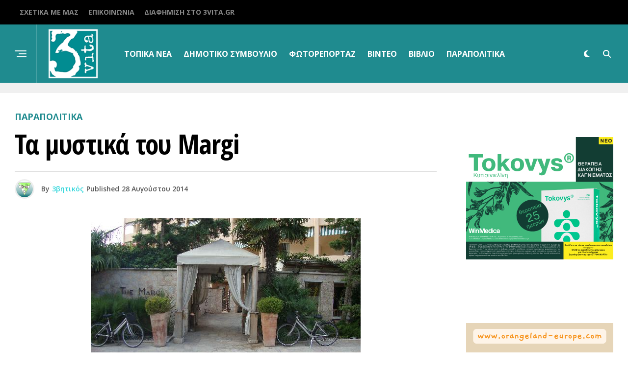

--- FILE ---
content_type: text/html; charset=utf-8
request_url: https://www.google.com/recaptcha/api2/aframe
body_size: 267
content:
<!DOCTYPE HTML><html><head><meta http-equiv="content-type" content="text/html; charset=UTF-8"></head><body><script nonce="Lfc5M3B_QQL1yVeFtVphhA">/** Anti-fraud and anti-abuse applications only. See google.com/recaptcha */ try{var clients={'sodar':'https://pagead2.googlesyndication.com/pagead/sodar?'};window.addEventListener("message",function(a){try{if(a.source===window.parent){var b=JSON.parse(a.data);var c=clients[b['id']];if(c){var d=document.createElement('img');d.src=c+b['params']+'&rc='+(localStorage.getItem("rc::a")?sessionStorage.getItem("rc::b"):"");window.document.body.appendChild(d);sessionStorage.setItem("rc::e",parseInt(sessionStorage.getItem("rc::e")||0)+1);localStorage.setItem("rc::h",'1764715548520');}}}catch(b){}});window.parent.postMessage("_grecaptcha_ready", "*");}catch(b){}</script></body></html>